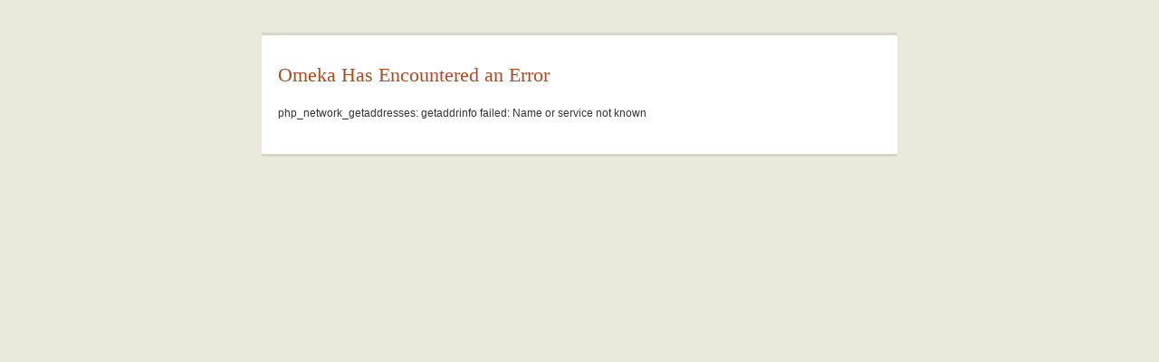

--- FILE ---
content_type: text/html; charset=UTF-8
request_url: http://culperspyring.com/
body_size: 636
content:
<!DOCTYPE html PUBLIC "-//W3C//DTD XHTML 1.0 Strict//EN"
"http://www.w3.org/TR/xhtml1/DTD/xhtml1-strict.dtd">
<html xmlns="http://www.w3.org/1999/xhtml">
<head>
<title>Omeka Error</title>
<meta http-equiv="Content-Type" content="text/html; charset=utf-8" />
<style type="text/css">
body {font:62.5% "Lucida Grande",Helvetica, Arial, sans-serif; background:#eae9db;color: #333;min-width:882px;}
h1 {font-weight:normal; font-size:2.2em; margin-bottom:1em; line-height:1em;margin-right:12em;}
h1 {color:#a74c29;}
h1 {font-family:Georgia, Times, "Times New Roman", serif;}
#primary {width: 666px; padding: 18px; background: #fff; margin: 36px auto;}
#primary { background:#fff; padding:18px;border:1px solid #d7d5c4; border-width: 3px 0;}
p {font-size:1.2em; line-height:1.5em; margin-bottom:1.5em;}
</style>
</head>
<body>
<div id="wrap">
    <div id="primary">
        <h1>Omeka Has Encountered an Error</h1>
        <p>php_network_getaddresses: getaddrinfo failed: Name or service not known</p>
    </div>
</div>
</body>
</html>
